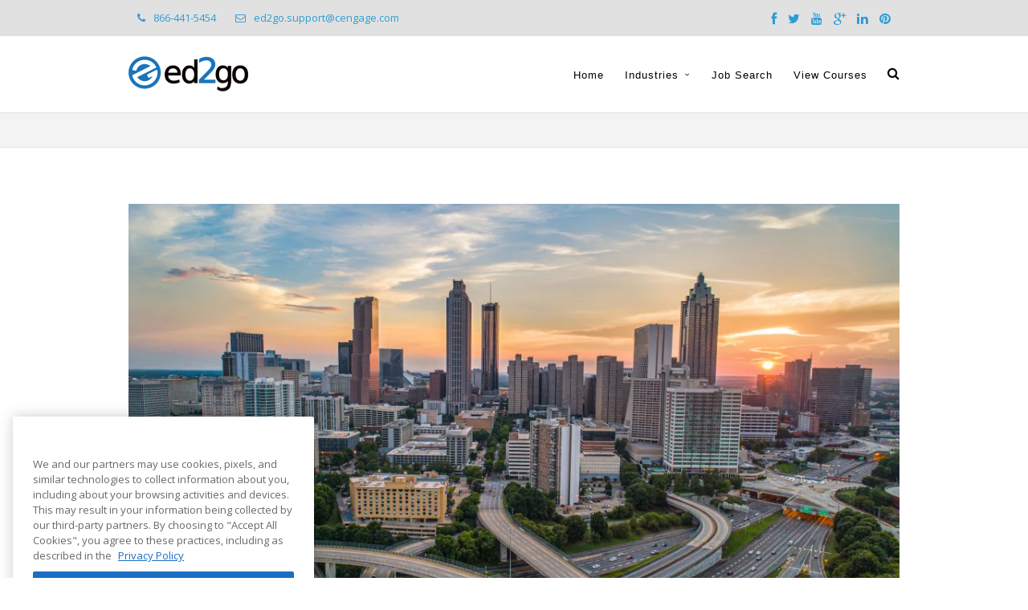

--- FILE ---
content_type: text/html; charset=UTF-8
request_url: https://blog.ed2go.com/medical-billing-and-coding-in-atlanta-georgia/sunset-over-downtown-atlanta-georgia-usa/
body_size: 12506
content:
<!DOCTYPE html>
<html lang="en-US" >
<head>
<!-- Google Tag Manager -->
<script>(function(w,d,s,l,i){w[l]=w[l]||[];w[l].push({'gtm.start':
new Date().getTime(),event:'gtm.js'});var f=d.getElementsByTagName(s)[0],
j=d.createElement(s),dl=l!='dataLayer'?'&l='+l:'';j.async=true;j.src=
'https://www.googletagmanager.com/gtm.js?id='+i+dl;f.parentNode.insertBefore(j,f);
})(window,document,'script','dataLayer','GTM-P66CZH7');</script>
<!-- End Google Tag Manager -->
<meta charset="UTF-8" />
<meta name="viewport" content="width=device-width, initial-scale=1, maximum-scale=1" />
<meta name="format-detection" content="telephone=no">

<title>|</title>
<link rel="profile" href="http://gmpg.org/xfn/11" />
<link rel="pingback" href="https://blog.ed2go.com/xmlrpc.php" />

		<link rel="shortcut icon" href="https://ed2go.com/blog/wp-content/uploads/2014/09/FavIcon-forweb.png" />

	<meta property="og:image" content="https://blog.ed2go.com/wp-content/uploads/2019/11/AdobeStock_277982447.jpeg"/>
	<meta property="og:title" content=""/>
	<meta property="og:url" content="https://blog.ed2go.com/medical-billing-and-coding-in-atlanta-georgia/sunset-over-downtown-atlanta-georgia-usa/"/>
	<meta property="og:description" content=""/>
	
	
<!-- Start Google Retargeting -->
<!-- Global site tag (gtag.js) - Google Ads: 1064464732 -->
<script async src="https://www.googletagmanager.com/gtag/js?id=AW-1064464732"></script>
<script>
  window.dataLayer = window.dataLayer || [];
  function gtag(){dataLayer.push(arguments);}
  gtag('js', new Date());

  gtag('config', 'AW-1064464732');
</script>
<!-- End Google Retargeting -->
	
<meta name='robots' content='index, follow, max-image-preview:large, max-snippet:-1, max-video-preview:-1' />
	<style>img:is([sizes="auto" i], [sizes^="auto," i]) { contain-intrinsic-size: 3000px 1500px }</style>
	
	<!-- This site is optimized with the Yoast SEO plugin v26.1.1 - https://yoast.com/wordpress/plugins/seo/ -->
	<link rel="canonical" href="https://blog.ed2go.com/medical-billing-and-coding-in-atlanta-georgia/sunset-over-downtown-atlanta-georgia-usa/" />
	<meta property="og:locale" content="en_US" />
	<meta property="og:type" content="article" />
	<meta property="og:title" content="|" />
	<meta property="og:url" content="https://blog.ed2go.com/medical-billing-and-coding-in-atlanta-georgia/sunset-over-downtown-atlanta-georgia-usa/" />
	<meta property="article:publisher" content="http://www.facebook.com/ed2go" />
	<meta property="article:modified_time" content="2019-11-15T17:55:29+00:00" />
	<meta property="og:image" content="https://blog.ed2go.com/medical-billing-and-coding-in-atlanta-georgia/sunset-over-downtown-atlanta-georgia-usa" />
	<meta property="og:image:width" content="1500" />
	<meta property="og:image:height" content="843" />
	<meta property="og:image:type" content="image/jpeg" />
	<meta name="twitter:card" content="summary_large_image" />
	<meta name="twitter:site" content="@ed2go" />
	<script type="application/ld+json" class="yoast-schema-graph">{"@context":"https://schema.org","@graph":[{"@type":"WebPage","@id":"https://blog.ed2go.com/medical-billing-and-coding-in-atlanta-georgia/sunset-over-downtown-atlanta-georgia-usa/","url":"https://blog.ed2go.com/medical-billing-and-coding-in-atlanta-georgia/sunset-over-downtown-atlanta-georgia-usa/","name":"|","isPartOf":{"@id":"https://blog.ed2go.com/#website"},"primaryImageOfPage":{"@id":"https://blog.ed2go.com/medical-billing-and-coding-in-atlanta-georgia/sunset-over-downtown-atlanta-georgia-usa/#primaryimage"},"image":{"@id":"https://blog.ed2go.com/medical-billing-and-coding-in-atlanta-georgia/sunset-over-downtown-atlanta-georgia-usa/#primaryimage"},"thumbnailUrl":"https://i0.wp.com/blog.ed2go.com/wp-content/uploads/2019/11/AdobeStock_277982447.jpeg?fit=1500%2C843&ssl=1","datePublished":"2019-11-15T17:55:06+00:00","dateModified":"2019-11-15T17:55:29+00:00","breadcrumb":{"@id":"https://blog.ed2go.com/medical-billing-and-coding-in-atlanta-georgia/sunset-over-downtown-atlanta-georgia-usa/#breadcrumb"},"inLanguage":"en-US","potentialAction":[{"@type":"ReadAction","target":["https://blog.ed2go.com/medical-billing-and-coding-in-atlanta-georgia/sunset-over-downtown-atlanta-georgia-usa/"]}]},{"@type":"ImageObject","inLanguage":"en-US","@id":"https://blog.ed2go.com/medical-billing-and-coding-in-atlanta-georgia/sunset-over-downtown-atlanta-georgia-usa/#primaryimage","url":"https://i0.wp.com/blog.ed2go.com/wp-content/uploads/2019/11/AdobeStock_277982447.jpeg?fit=1500%2C843&ssl=1","contentUrl":"https://i0.wp.com/blog.ed2go.com/wp-content/uploads/2019/11/AdobeStock_277982447.jpeg?fit=1500%2C843&ssl=1"},{"@type":"BreadcrumbList","@id":"https://blog.ed2go.com/medical-billing-and-coding-in-atlanta-georgia/sunset-over-downtown-atlanta-georgia-usa/#breadcrumb","itemListElement":[{"@type":"ListItem","position":1,"name":"Home","item":"https://blog.ed2go.com/"},{"@type":"ListItem","position":2,"name":"Starting a Medical Billing and Coding Career in Atlanta, Georgia","item":"https://blog.ed2go.com/medical-billing-and-coding-in-atlanta-georgia/"}]},{"@type":"WebSite","@id":"https://blog.ed2go.com/#website","url":"https://blog.ed2go.com/","name":"ed2go Blog","description":"","publisher":{"@id":"https://blog.ed2go.com/#organization"},"potentialAction":[{"@type":"SearchAction","target":{"@type":"EntryPoint","urlTemplate":"https://blog.ed2go.com/?s={search_term_string}"},"query-input":{"@type":"PropertyValueSpecification","valueRequired":true,"valueName":"search_term_string"}}],"inLanguage":"en-US"},{"@type":"Organization","@id":"https://blog.ed2go.com/#organization","name":"ed2go","url":"https://blog.ed2go.com/","logo":{"@type":"ImageObject","inLanguage":"en-US","@id":"https://blog.ed2go.com/#/schema/logo/image/","url":"https://i0.wp.com/blog.ed2go.com/wp-content/uploads/2015/02/online-courses-ed2go.png?fit=1024%2C1024&ssl=1","contentUrl":"https://i0.wp.com/blog.ed2go.com/wp-content/uploads/2015/02/online-courses-ed2go.png?fit=1024%2C1024&ssl=1","width":1024,"height":1024,"caption":"ed2go"},"image":{"@id":"https://blog.ed2go.com/#/schema/logo/image/"},"sameAs":["http://www.facebook.com/ed2go","https://x.com/ed2go","http://www.instagram.com/ed2go","https://www.linkedin.com/showcase/ed2go/","http://www.pinterest.com/ed2go","https://www.youtube.com/channel/UCAZXZqeOpQl1YuS2zJTqt9g","https://en.wikipedia.org/wiki/Cengage"]}]}</script>
	<!-- / Yoast SEO plugin. -->


<link rel='dns-prefetch' href='//maps.google.com' />
<link rel='dns-prefetch' href='//stats.wp.com' />
<link rel='dns-prefetch' href='//fonts.googleapis.com' />
<link rel='dns-prefetch' href='//v0.wordpress.com' />
<link rel='preconnect' href='//c0.wp.com' />
<link rel='preconnect' href='//i0.wp.com' />
<link rel="alternate" type="application/rss+xml" title=" &raquo; Feed" href="https://blog.ed2go.com/feed/" />
<link rel="alternate" type="application/rss+xml" title=" &raquo; Comments Feed" href="https://blog.ed2go.com/comments/feed/" />
<link rel="alternate" type="application/rss+xml" title=" &raquo;  Comments Feed" href="https://blog.ed2go.com/medical-billing-and-coding-in-atlanta-georgia/sunset-over-downtown-atlanta-georgia-usa/feed/" />
<script type="text/javascript">
/* <![CDATA[ */
window._wpemojiSettings = {"baseUrl":"https:\/\/s.w.org\/images\/core\/emoji\/16.0.1\/72x72\/","ext":".png","svgUrl":"https:\/\/s.w.org\/images\/core\/emoji\/16.0.1\/svg\/","svgExt":".svg","source":{"concatemoji":"https:\/\/blog.ed2go.com\/wp-includes\/js\/wp-emoji-release.min.js?ver=6.8.3"}};
/*! This file is auto-generated */
!function(s,n){var o,i,e;function c(e){try{var t={supportTests:e,timestamp:(new Date).valueOf()};sessionStorage.setItem(o,JSON.stringify(t))}catch(e){}}function p(e,t,n){e.clearRect(0,0,e.canvas.width,e.canvas.height),e.fillText(t,0,0);var t=new Uint32Array(e.getImageData(0,0,e.canvas.width,e.canvas.height).data),a=(e.clearRect(0,0,e.canvas.width,e.canvas.height),e.fillText(n,0,0),new Uint32Array(e.getImageData(0,0,e.canvas.width,e.canvas.height).data));return t.every(function(e,t){return e===a[t]})}function u(e,t){e.clearRect(0,0,e.canvas.width,e.canvas.height),e.fillText(t,0,0);for(var n=e.getImageData(16,16,1,1),a=0;a<n.data.length;a++)if(0!==n.data[a])return!1;return!0}function f(e,t,n,a){switch(t){case"flag":return n(e,"\ud83c\udff3\ufe0f\u200d\u26a7\ufe0f","\ud83c\udff3\ufe0f\u200b\u26a7\ufe0f")?!1:!n(e,"\ud83c\udde8\ud83c\uddf6","\ud83c\udde8\u200b\ud83c\uddf6")&&!n(e,"\ud83c\udff4\udb40\udc67\udb40\udc62\udb40\udc65\udb40\udc6e\udb40\udc67\udb40\udc7f","\ud83c\udff4\u200b\udb40\udc67\u200b\udb40\udc62\u200b\udb40\udc65\u200b\udb40\udc6e\u200b\udb40\udc67\u200b\udb40\udc7f");case"emoji":return!a(e,"\ud83e\udedf")}return!1}function g(e,t,n,a){var r="undefined"!=typeof WorkerGlobalScope&&self instanceof WorkerGlobalScope?new OffscreenCanvas(300,150):s.createElement("canvas"),o=r.getContext("2d",{willReadFrequently:!0}),i=(o.textBaseline="top",o.font="600 32px Arial",{});return e.forEach(function(e){i[e]=t(o,e,n,a)}),i}function t(e){var t=s.createElement("script");t.src=e,t.defer=!0,s.head.appendChild(t)}"undefined"!=typeof Promise&&(o="wpEmojiSettingsSupports",i=["flag","emoji"],n.supports={everything:!0,everythingExceptFlag:!0},e=new Promise(function(e){s.addEventListener("DOMContentLoaded",e,{once:!0})}),new Promise(function(t){var n=function(){try{var e=JSON.parse(sessionStorage.getItem(o));if("object"==typeof e&&"number"==typeof e.timestamp&&(new Date).valueOf()<e.timestamp+604800&&"object"==typeof e.supportTests)return e.supportTests}catch(e){}return null}();if(!n){if("undefined"!=typeof Worker&&"undefined"!=typeof OffscreenCanvas&&"undefined"!=typeof URL&&URL.createObjectURL&&"undefined"!=typeof Blob)try{var e="postMessage("+g.toString()+"("+[JSON.stringify(i),f.toString(),p.toString(),u.toString()].join(",")+"));",a=new Blob([e],{type:"text/javascript"}),r=new Worker(URL.createObjectURL(a),{name:"wpTestEmojiSupports"});return void(r.onmessage=function(e){c(n=e.data),r.terminate(),t(n)})}catch(e){}c(n=g(i,f,p,u))}t(n)}).then(function(e){for(var t in e)n.supports[t]=e[t],n.supports.everything=n.supports.everything&&n.supports[t],"flag"!==t&&(n.supports.everythingExceptFlag=n.supports.everythingExceptFlag&&n.supports[t]);n.supports.everythingExceptFlag=n.supports.everythingExceptFlag&&!n.supports.flag,n.DOMReady=!1,n.readyCallback=function(){n.DOMReady=!0}}).then(function(){return e}).then(function(){var e;n.supports.everything||(n.readyCallback(),(e=n.source||{}).concatemoji?t(e.concatemoji):e.wpemoji&&e.twemoji&&(t(e.twemoji),t(e.wpemoji)))}))}((window,document),window._wpemojiSettings);
/* ]]> */
</script>
<style id='wp-emoji-styles-inline-css' type='text/css'>

	img.wp-smiley, img.emoji {
		display: inline !important;
		border: none !important;
		box-shadow: none !important;
		height: 1em !important;
		width: 1em !important;
		margin: 0 0.07em !important;
		vertical-align: -0.1em !important;
		background: none !important;
		padding: 0 !important;
	}
</style>
<link rel='stylesheet' id='wp-block-library-css' href='https://c0.wp.com/c/6.8.3/wp-includes/css/dist/block-library/style.min.css' type='text/css' media='all' />
<style id='classic-theme-styles-inline-css' type='text/css'>
/*! This file is auto-generated */
.wp-block-button__link{color:#fff;background-color:#32373c;border-radius:9999px;box-shadow:none;text-decoration:none;padding:calc(.667em + 2px) calc(1.333em + 2px);font-size:1.125em}.wp-block-file__button{background:#32373c;color:#fff;text-decoration:none}
</style>
<link rel='stylesheet' id='mediaelement-css' href='https://c0.wp.com/c/6.8.3/wp-includes/js/mediaelement/mediaelementplayer-legacy.min.css' type='text/css' media='all' />
<link rel='stylesheet' id='wp-mediaelement-css' href='https://c0.wp.com/c/6.8.3/wp-includes/js/mediaelement/wp-mediaelement.min.css' type='text/css' media='all' />
<style id='jetpack-sharing-buttons-style-inline-css' type='text/css'>
.jetpack-sharing-buttons__services-list{display:flex;flex-direction:row;flex-wrap:wrap;gap:0;list-style-type:none;margin:5px;padding:0}.jetpack-sharing-buttons__services-list.has-small-icon-size{font-size:12px}.jetpack-sharing-buttons__services-list.has-normal-icon-size{font-size:16px}.jetpack-sharing-buttons__services-list.has-large-icon-size{font-size:24px}.jetpack-sharing-buttons__services-list.has-huge-icon-size{font-size:36px}@media print{.jetpack-sharing-buttons__services-list{display:none!important}}.editor-styles-wrapper .wp-block-jetpack-sharing-buttons{gap:0;padding-inline-start:0}ul.jetpack-sharing-buttons__services-list.has-background{padding:1.25em 2.375em}
</style>
<style id='global-styles-inline-css' type='text/css'>
:root{--wp--preset--aspect-ratio--square: 1;--wp--preset--aspect-ratio--4-3: 4/3;--wp--preset--aspect-ratio--3-4: 3/4;--wp--preset--aspect-ratio--3-2: 3/2;--wp--preset--aspect-ratio--2-3: 2/3;--wp--preset--aspect-ratio--16-9: 16/9;--wp--preset--aspect-ratio--9-16: 9/16;--wp--preset--color--black: #000000;--wp--preset--color--cyan-bluish-gray: #abb8c3;--wp--preset--color--white: #ffffff;--wp--preset--color--pale-pink: #f78da7;--wp--preset--color--vivid-red: #cf2e2e;--wp--preset--color--luminous-vivid-orange: #ff6900;--wp--preset--color--luminous-vivid-amber: #fcb900;--wp--preset--color--light-green-cyan: #7bdcb5;--wp--preset--color--vivid-green-cyan: #00d084;--wp--preset--color--pale-cyan-blue: #8ed1fc;--wp--preset--color--vivid-cyan-blue: #0693e3;--wp--preset--color--vivid-purple: #9b51e0;--wp--preset--gradient--vivid-cyan-blue-to-vivid-purple: linear-gradient(135deg,rgba(6,147,227,1) 0%,rgb(155,81,224) 100%);--wp--preset--gradient--light-green-cyan-to-vivid-green-cyan: linear-gradient(135deg,rgb(122,220,180) 0%,rgb(0,208,130) 100%);--wp--preset--gradient--luminous-vivid-amber-to-luminous-vivid-orange: linear-gradient(135deg,rgba(252,185,0,1) 0%,rgba(255,105,0,1) 100%);--wp--preset--gradient--luminous-vivid-orange-to-vivid-red: linear-gradient(135deg,rgba(255,105,0,1) 0%,rgb(207,46,46) 100%);--wp--preset--gradient--very-light-gray-to-cyan-bluish-gray: linear-gradient(135deg,rgb(238,238,238) 0%,rgb(169,184,195) 100%);--wp--preset--gradient--cool-to-warm-spectrum: linear-gradient(135deg,rgb(74,234,220) 0%,rgb(151,120,209) 20%,rgb(207,42,186) 40%,rgb(238,44,130) 60%,rgb(251,105,98) 80%,rgb(254,248,76) 100%);--wp--preset--gradient--blush-light-purple: linear-gradient(135deg,rgb(255,206,236) 0%,rgb(152,150,240) 100%);--wp--preset--gradient--blush-bordeaux: linear-gradient(135deg,rgb(254,205,165) 0%,rgb(254,45,45) 50%,rgb(107,0,62) 100%);--wp--preset--gradient--luminous-dusk: linear-gradient(135deg,rgb(255,203,112) 0%,rgb(199,81,192) 50%,rgb(65,88,208) 100%);--wp--preset--gradient--pale-ocean: linear-gradient(135deg,rgb(255,245,203) 0%,rgb(182,227,212) 50%,rgb(51,167,181) 100%);--wp--preset--gradient--electric-grass: linear-gradient(135deg,rgb(202,248,128) 0%,rgb(113,206,126) 100%);--wp--preset--gradient--midnight: linear-gradient(135deg,rgb(2,3,129) 0%,rgb(40,116,252) 100%);--wp--preset--font-size--small: 13px;--wp--preset--font-size--medium: 20px;--wp--preset--font-size--large: 36px;--wp--preset--font-size--x-large: 42px;--wp--preset--spacing--20: 0.44rem;--wp--preset--spacing--30: 0.67rem;--wp--preset--spacing--40: 1rem;--wp--preset--spacing--50: 1.5rem;--wp--preset--spacing--60: 2.25rem;--wp--preset--spacing--70: 3.38rem;--wp--preset--spacing--80: 5.06rem;--wp--preset--shadow--natural: 6px 6px 9px rgba(0, 0, 0, 0.2);--wp--preset--shadow--deep: 12px 12px 50px rgba(0, 0, 0, 0.4);--wp--preset--shadow--sharp: 6px 6px 0px rgba(0, 0, 0, 0.2);--wp--preset--shadow--outlined: 6px 6px 0px -3px rgba(255, 255, 255, 1), 6px 6px rgba(0, 0, 0, 1);--wp--preset--shadow--crisp: 6px 6px 0px rgba(0, 0, 0, 1);}:where(.is-layout-flex){gap: 0.5em;}:where(.is-layout-grid){gap: 0.5em;}body .is-layout-flex{display: flex;}.is-layout-flex{flex-wrap: wrap;align-items: center;}.is-layout-flex > :is(*, div){margin: 0;}body .is-layout-grid{display: grid;}.is-layout-grid > :is(*, div){margin: 0;}:where(.wp-block-columns.is-layout-flex){gap: 2em;}:where(.wp-block-columns.is-layout-grid){gap: 2em;}:where(.wp-block-post-template.is-layout-flex){gap: 1.25em;}:where(.wp-block-post-template.is-layout-grid){gap: 1.25em;}.has-black-color{color: var(--wp--preset--color--black) !important;}.has-cyan-bluish-gray-color{color: var(--wp--preset--color--cyan-bluish-gray) !important;}.has-white-color{color: var(--wp--preset--color--white) !important;}.has-pale-pink-color{color: var(--wp--preset--color--pale-pink) !important;}.has-vivid-red-color{color: var(--wp--preset--color--vivid-red) !important;}.has-luminous-vivid-orange-color{color: var(--wp--preset--color--luminous-vivid-orange) !important;}.has-luminous-vivid-amber-color{color: var(--wp--preset--color--luminous-vivid-amber) !important;}.has-light-green-cyan-color{color: var(--wp--preset--color--light-green-cyan) !important;}.has-vivid-green-cyan-color{color: var(--wp--preset--color--vivid-green-cyan) !important;}.has-pale-cyan-blue-color{color: var(--wp--preset--color--pale-cyan-blue) !important;}.has-vivid-cyan-blue-color{color: var(--wp--preset--color--vivid-cyan-blue) !important;}.has-vivid-purple-color{color: var(--wp--preset--color--vivid-purple) !important;}.has-black-background-color{background-color: var(--wp--preset--color--black) !important;}.has-cyan-bluish-gray-background-color{background-color: var(--wp--preset--color--cyan-bluish-gray) !important;}.has-white-background-color{background-color: var(--wp--preset--color--white) !important;}.has-pale-pink-background-color{background-color: var(--wp--preset--color--pale-pink) !important;}.has-vivid-red-background-color{background-color: var(--wp--preset--color--vivid-red) !important;}.has-luminous-vivid-orange-background-color{background-color: var(--wp--preset--color--luminous-vivid-orange) !important;}.has-luminous-vivid-amber-background-color{background-color: var(--wp--preset--color--luminous-vivid-amber) !important;}.has-light-green-cyan-background-color{background-color: var(--wp--preset--color--light-green-cyan) !important;}.has-vivid-green-cyan-background-color{background-color: var(--wp--preset--color--vivid-green-cyan) !important;}.has-pale-cyan-blue-background-color{background-color: var(--wp--preset--color--pale-cyan-blue) !important;}.has-vivid-cyan-blue-background-color{background-color: var(--wp--preset--color--vivid-cyan-blue) !important;}.has-vivid-purple-background-color{background-color: var(--wp--preset--color--vivid-purple) !important;}.has-black-border-color{border-color: var(--wp--preset--color--black) !important;}.has-cyan-bluish-gray-border-color{border-color: var(--wp--preset--color--cyan-bluish-gray) !important;}.has-white-border-color{border-color: var(--wp--preset--color--white) !important;}.has-pale-pink-border-color{border-color: var(--wp--preset--color--pale-pink) !important;}.has-vivid-red-border-color{border-color: var(--wp--preset--color--vivid-red) !important;}.has-luminous-vivid-orange-border-color{border-color: var(--wp--preset--color--luminous-vivid-orange) !important;}.has-luminous-vivid-amber-border-color{border-color: var(--wp--preset--color--luminous-vivid-amber) !important;}.has-light-green-cyan-border-color{border-color: var(--wp--preset--color--light-green-cyan) !important;}.has-vivid-green-cyan-border-color{border-color: var(--wp--preset--color--vivid-green-cyan) !important;}.has-pale-cyan-blue-border-color{border-color: var(--wp--preset--color--pale-cyan-blue) !important;}.has-vivid-cyan-blue-border-color{border-color: var(--wp--preset--color--vivid-cyan-blue) !important;}.has-vivid-purple-border-color{border-color: var(--wp--preset--color--vivid-purple) !important;}.has-vivid-cyan-blue-to-vivid-purple-gradient-background{background: var(--wp--preset--gradient--vivid-cyan-blue-to-vivid-purple) !important;}.has-light-green-cyan-to-vivid-green-cyan-gradient-background{background: var(--wp--preset--gradient--light-green-cyan-to-vivid-green-cyan) !important;}.has-luminous-vivid-amber-to-luminous-vivid-orange-gradient-background{background: var(--wp--preset--gradient--luminous-vivid-amber-to-luminous-vivid-orange) !important;}.has-luminous-vivid-orange-to-vivid-red-gradient-background{background: var(--wp--preset--gradient--luminous-vivid-orange-to-vivid-red) !important;}.has-very-light-gray-to-cyan-bluish-gray-gradient-background{background: var(--wp--preset--gradient--very-light-gray-to-cyan-bluish-gray) !important;}.has-cool-to-warm-spectrum-gradient-background{background: var(--wp--preset--gradient--cool-to-warm-spectrum) !important;}.has-blush-light-purple-gradient-background{background: var(--wp--preset--gradient--blush-light-purple) !important;}.has-blush-bordeaux-gradient-background{background: var(--wp--preset--gradient--blush-bordeaux) !important;}.has-luminous-dusk-gradient-background{background: var(--wp--preset--gradient--luminous-dusk) !important;}.has-pale-ocean-gradient-background{background: var(--wp--preset--gradient--pale-ocean) !important;}.has-electric-grass-gradient-background{background: var(--wp--preset--gradient--electric-grass) !important;}.has-midnight-gradient-background{background: var(--wp--preset--gradient--midnight) !important;}.has-small-font-size{font-size: var(--wp--preset--font-size--small) !important;}.has-medium-font-size{font-size: var(--wp--preset--font-size--medium) !important;}.has-large-font-size{font-size: var(--wp--preset--font-size--large) !important;}.has-x-large-font-size{font-size: var(--wp--preset--font-size--x-large) !important;}
:where(.wp-block-post-template.is-layout-flex){gap: 1.25em;}:where(.wp-block-post-template.is-layout-grid){gap: 1.25em;}
:where(.wp-block-columns.is-layout-flex){gap: 2em;}:where(.wp-block-columns.is-layout-grid){gap: 2em;}
:root :where(.wp-block-pullquote){font-size: 1.5em;line-height: 1.6;}
</style>
<link rel='stylesheet' id='wpdm-fonticon-css' href='https://blog.ed2go.com/wp-content/plugins/download-manager/assets/wpdm-iconfont/css/wpdm-icons.css?ver=6.8.3' type='text/css' media='all' />
<link rel='stylesheet' id='wpdm-front-css' href='https://blog.ed2go.com/wp-content/plugins/download-manager/assets/css/front.min.css?ver=6.8.3' type='text/css' media='all' />
<link rel='stylesheet' id='jquery-ui-css-css' href='https://blog.ed2go.com/wp-content/themes/proxima/css/jqueryui/custom.css?ver=1.4.3' type='text/css' media='all' />
<link rel='stylesheet' id='fancybox-css' href='https://blog.ed2go.com/wp-content/themes/proxima/js/fancybox/jquery.fancybox.css?ver=1.4.3' type='text/css' media='all' />
<link rel='stylesheet' id='flexslider-css' href='https://blog.ed2go.com/wp-content/themes/proxima/js/flexslider/flexslider.css?ver=1.4.3' type='text/css' media='all' />
<link rel='stylesheet' id='tooltipster-css' href='https://blog.ed2go.com/wp-content/themes/proxima/css/tooltipster.css?ver=1.4.3' type='text/css' media='all' />
<link rel='stylesheet' id='screen-css-css' href='https://blog.ed2go.com/wp-content/themes/proxima/css/screen.css?ver=1.4.3' type='text/css' media='all' />
<link rel='stylesheet' id='fontawesome-css' href='https://blog.ed2go.com/wp-content/themes/proxima/css/font-awesome.min.css?ver=1.4.3' type='text/css' media='all' />
<link rel='stylesheet' id='custom_css-css' href='https://blog.ed2go.com/wp-content/themes/proxima/templates/custom-css.php?ver=1.4.3' type='text/css' media='all' />
<link rel='stylesheet' id='google_font1-css' href='//fonts.googleapis.com/css?family=Open+Sans%3A200%2C300%2C400%2C500%2C600%2C700%2C400italic&#038;subset=latin%2Ccyrillic-ext%2Cgreek-ext%2Ccyrillic&#038;ver=6.8.3' type='text/css' media='all' />
<link rel='stylesheet' id='responsive-css' href='https://blog.ed2go.com/wp-content/themes/proxima/css/grid.css?ver=6.8.3' type='text/css' media='all' />
<link rel='stylesheet' id='jetpack-subscriptions-css' href='https://c0.wp.com/p/jetpack/15.1.1/_inc/build/subscriptions/subscriptions.min.css' type='text/css' media='all' />
<style id='jetpack_facebook_likebox-inline-css' type='text/css'>
.widget_facebook_likebox {
	overflow: hidden;
}

</style>
<script type="text/javascript" src="https://c0.wp.com/c/6.8.3/wp-includes/js/jquery/jquery.min.js" id="jquery-core-js"></script>
<script type="text/javascript" src="https://c0.wp.com/c/6.8.3/wp-includes/js/jquery/jquery-migrate.min.js" id="jquery-migrate-js"></script>
<script type="text/javascript" src="https://blog.ed2go.com/wp-content/plugins/download-manager/assets/js/wpdm.min.js?ver=6.8.3" id="wpdm-frontend-js-js"></script>
<script type="text/javascript" id="wpdm-frontjs-js-extra">
/* <![CDATA[ */
var wpdm_url = {"home":"https:\/\/blog.ed2go.com\/","site":"https:\/\/blog.ed2go.com\/","ajax":"https:\/\/blog.ed2go.com\/wp-admin\/admin-ajax.php"};
var wpdm_js = {"spinner":"<i class=\"wpdm-icon wpdm-sun wpdm-spin\"><\/i>","client_id":"f8cada7de9b667f73da97141479c150b"};
var wpdm_strings = {"pass_var":"Password Verified!","pass_var_q":"Please click following button to start download.","start_dl":"Start Download"};
/* ]]> */
</script>
<script type="text/javascript" src="https://blog.ed2go.com/wp-content/plugins/download-manager/assets/js/front.min.js?ver=3.3.27" id="wpdm-frontjs-js"></script>
<link rel="https://api.w.org/" href="https://blog.ed2go.com/wp-json/" /><link rel="alternate" title="JSON" type="application/json" href="https://blog.ed2go.com/wp-json/wp/v2/media/15395" /><link rel="EditURI" type="application/rsd+xml" title="RSD" href="https://blog.ed2go.com/xmlrpc.php?rsd" />
<link rel='shortlink' href='https://wp.me/a517Wy-40j' />
<link rel="alternate" title="oEmbed (JSON)" type="application/json+oembed" href="https://blog.ed2go.com/wp-json/oembed/1.0/embed?url=https%3A%2F%2Fblog.ed2go.com%2Fmedical-billing-and-coding-in-atlanta-georgia%2Fsunset-over-downtown-atlanta-georgia-usa%2F" />
<link rel="alternate" title="oEmbed (XML)" type="text/xml+oembed" href="https://blog.ed2go.com/wp-json/oembed/1.0/embed?url=https%3A%2F%2Fblog.ed2go.com%2Fmedical-billing-and-coding-in-atlanta-georgia%2Fsunset-over-downtown-atlanta-georgia-usa%2F&#038;format=xml" />
<script type="text/javascript">
	window._wp_rp_static_base_url = 'https://wprp.zemanta.com/static/';
	window._wp_rp_wp_ajax_url = "https://blog.ed2go.com/wp-admin/admin-ajax.php";
	window._wp_rp_plugin_version = '3.6.4';
	window._wp_rp_post_id = '15395';
	window._wp_rp_num_rel_posts = '3';
	window._wp_rp_thumbnails = true;
	window._wp_rp_post_title = '';
	window._wp_rp_post_tags = [];
	window._wp_rp_promoted_content = true;
</script>
<link rel="stylesheet" href="https://blog.ed2go.com/wp-content/plugins/wordpress-23-related-posts-plugin/static/themes/vertical.css?version=3.6.4" />
	<style>img#wpstats{display:none}</style>
		<style type="text/css">.recentcomments a{display:inline !important;padding:0 !important;margin:0 !important;}</style><link rel="icon" href="https://i0.wp.com/blog.ed2go.com/wp-content/uploads/2015/02/online-courses-ed2go.png?fit=32%2C32&#038;ssl=1" sizes="32x32" />
<link rel="icon" href="https://i0.wp.com/blog.ed2go.com/wp-content/uploads/2015/02/online-courses-ed2go.png?fit=192%2C192&#038;ssl=1" sizes="192x192" />
<link rel="apple-touch-icon" href="https://i0.wp.com/blog.ed2go.com/wp-content/uploads/2015/02/online-courses-ed2go.png?fit=180%2C180&#038;ssl=1" />
<meta name="msapplication-TileImage" content="https://i0.wp.com/blog.ed2go.com/wp-content/uploads/2015/02/online-courses-ed2go.png?fit=270%2C270&#038;ssl=1" />
		<style type="text/css" id="wp-custom-css">
			/*
Welcome to Custom CSS!

CSS (Cascading Style Sheets) is a kind of code that tells the browser how
to render a web page. You may delete these comments and get started with
your customizations.

By default, your stylesheet will be loaded after the theme stylesheets,
which means that your rules can take precedence and override the theme CSS
rules. Just write here what you want to change, you don't need to copy all
your theme's stylesheet content.
*/
.marginBtm {
	margin-bottom: 10px;
}

.marginTop {
	margin-top: 10px;
}

/* NEW PRODUCT TABLE */
div.prod-table {border:1px solid #ccc; width:96%; padding:10px;}
div.prod-table div.prod-image {width:30%; padding:0; display:block; float:left;}
div.prod-table div.prod-image img {width:100%;}
div.prod-table div.prod-desc {padding:0; display:block; float:left; width:64%; margin-left:10px;}
div.prod-table div.prod-desc h2 {font-weight:bold; font-size:18px; color:#444; margin:0 0 0 0; padding:0 0 0 0;}
div.prod-table div.prod-desc h2 span {font-weight:bold; font-size:14px; line-height:14px; color:#444; margin:0 0 0 0; padding:0;}
div.prod-table div.prod-desc p {font-weight:normal; font-size:15px; line-height:20px; color:#444; margin:5px 0 0 0; padding:0;}
.floatLSFForm { float:none; width:96%; text-align: left; margin: 10px auto;
}
.floatLSFForm input, .floatRSFForm input {width:80%}
	.floatRSFForm { float:none; width:96%; text-align: left; margin: 10px auto;}

@media screen and (min-width: 520px) {
	.floatLSFForm { float:left; width:46%; text-align: left; margin: 10px 0 0 10px;}
	.floatRSFForm { float:left; width:46%; text-align: left; margin: 10px 0 0 10px;}
}		</style>
		<meta name="generator" content="WordPress Download Manager 3.3.27" />
                <style>
        /* WPDM Link Template Styles */        </style>
                <style>

            :root {
                --color-primary: #4a8eff;
                --color-primary-rgb: 74, 142, 255;
                --color-primary-hover: #5998ff;
                --color-primary-active: #3281ff;
                --clr-sec: #6c757d;
                --clr-sec-rgb: 108, 117, 125;
                --clr-sec-hover: #6c757d;
                --clr-sec-active: #6c757d;
                --color-secondary: #6c757d;
                --color-secondary-rgb: 108, 117, 125;
                --color-secondary-hover: #6c757d;
                --color-secondary-active: #6c757d;
                --color-success: #018e11;
                --color-success-rgb: 1, 142, 17;
                --color-success-hover: #0aad01;
                --color-success-active: #0c8c01;
                --color-info: #2CA8FF;
                --color-info-rgb: 44, 168, 255;
                --color-info-hover: #2CA8FF;
                --color-info-active: #2CA8FF;
                --color-warning: #FFB236;
                --color-warning-rgb: 255, 178, 54;
                --color-warning-hover: #FFB236;
                --color-warning-active: #FFB236;
                --color-danger: #ff5062;
                --color-danger-rgb: 255, 80, 98;
                --color-danger-hover: #ff5062;
                --color-danger-active: #ff5062;
                --color-green: #30b570;
                --color-blue: #0073ff;
                --color-purple: #8557D3;
                --color-red: #ff5062;
                --color-muted: rgba(69, 89, 122, 0.6);
                --wpdm-font: "Sen", -apple-system, BlinkMacSystemFont, "Segoe UI", Roboto, Helvetica, Arial, sans-serif, "Apple Color Emoji", "Segoe UI Emoji", "Segoe UI Symbol";
            }

            .wpdm-download-link.btn.btn-primary {
                border-radius: 4px;
            }


        </style>
        		
</head>

<body class="attachment wp-singular attachment-template-default single single-attachment postid-15395 attachmentid-15395 attachment-jpeg wp-theme-proxima"  >
<!-- Google Tag Manager (noscript) -->
<noscript><iframe src="https://www.googletagmanager.com/ns.html?id=GTM-P66CZH7"
height="0" width="0" style="display:none;visibility:hidden"></iframe></noscript>
<!-- End Google Tag Manager (noscript) -->
		<input type="hidden" id="pp_enable_reflection" name="pp_enable_reflection" value=""/>
	<input type="hidden" id="pp_enable_right_click" name="pp_enable_right_click" value=""/>
	<input type="hidden" id="pp_enable_dragging" name="pp_enable_dragging" value=""/>
	<input type="hidden" id="pp_gallery_auto_info" name="pp_gallery_auto_info" value=""/>
	<input type="hidden" id="pp_image_path" name="pp_image_path" value="https://blog.ed2go.com/wp-content/themes/proxima/images/"/>
	<input type="hidden" id="pp_homepage_url" name="pp_homepage_url" value="https://blog.ed2go.com"/>
	<input type="hidden" id="pp_blog_ajax_search" name="pp_blog_ajax_search" value=""/>
	<input type="hidden" id="pp_gallery_auto_info" name="pp_gallery_auto_info" value=""/>
	
		<input type="hidden" id="pp_footer_style" name="pp_footer_style" value="3"/>
	
	<!-- Begin mobile menu -->
	<div class="mobile_menu_wrapper">
		<a id="close_mobile_menu" href="#"><i class="fa fa-times-circle"></i></a>
	    <div class="menu-main-menu-container"><ul id="mobile_main_menu" class="mobile_main_nav"><li id="menu-item-189" class="menu-item menu-item-type-custom menu-item-object-custom menu-item-189"><a href="http://www.ed2go.com/blog/">Home</a></li>
<li id="menu-item-193" class="menu-item menu-item-type-taxonomy menu-item-object-category menu-item-has-children menu-item-193"><a href="https://blog.ed2go.com/category/industries/">Industries</a>
<ul class="sub-menu">
	<li id="menu-item-11933" class="menu-item menu-item-type-taxonomy menu-item-object-category menu-item-11933"><a href="https://blog.ed2go.com/category/industries/business-and-professional-development/">Business and Professional Development</a></li>
	<li id="menu-item-11935" class="menu-item menu-item-type-taxonomy menu-item-object-category menu-item-11935"><a href="https://blog.ed2go.com/category/industries/computers-and-technology/">Computers and Technology</a></li>
	<li id="menu-item-11941" class="menu-item menu-item-type-taxonomy menu-item-object-category menu-item-11941"><a href="https://blog.ed2go.com/category/industries/design-and-photography/">Design and Photography</a></li>
	<li id="menu-item-11943" class="menu-item menu-item-type-taxonomy menu-item-object-category menu-item-11943"><a href="https://blog.ed2go.com/category/industries/health-and-medical/">Health and Medical</a></li>
	<li id="menu-item-11939" class="menu-item menu-item-type-taxonomy menu-item-object-category menu-item-11939"><a href="https://blog.ed2go.com/category/industries/personal-development/">Personal Development</a></li>
	<li id="menu-item-11945" class="menu-item menu-item-type-taxonomy menu-item-object-category menu-item-11945"><a href="https://blog.ed2go.com/category/industries/writing-tips/">Writing Tips</a></li>
</ul>
</li>
<li id="menu-item-201" class="menu-item menu-item-type-taxonomy menu-item-object-category menu-item-201"><a href="https://blog.ed2go.com/category/job-search/">Job Search</a></li>
<li id="menu-item-15377" class="menu-item menu-item-type-custom menu-item-object-custom menu-item-15377"><a href="https://www.ed2go.com/search">View Courses</a></li>
</ul></div>	</div>
	<!-- End mobile menu -->
	
	
	<!-- Begin template wrapper -->
	<div id="wrapper">
	
		
	<div clss="header_style_wrapper">
				<div class="above_top_bar">
			<div class="page_content_wrapper">
				<div class="top_contact_info">
				    				        <span><a href="tel:866-441-5454"><i class="fa fa-phone"></i>866-441-5454</a></span>
				    				    				    				        <span><a href="/cdn-cgi/l/email-protection#81e4e5b3e6eeaff2f4f1f1eef3f5c1e2e4efe6e0e6e4afe2eeec"><i class="fa fa-envelope-o"></i><span class="__cf_email__" data-cfemail="41242573262e6f323431312e33350122242f262026246f222e2c">[email&#160;protected]</span></a></span>
				    				</div>
				
								<div class="social_wrapper">
				    <ul>
				    					    	<li class="facebook"><a target="_blank" href="http://www.facebook.com/ed2go"><i class="fa fa-facebook"/></i></a></li>
				    					    					    	<li class="twitter"><a target="_blank" href="http://twitter.com/ed2go"><i class="fa fa-twitter"/></i></a></li>
				    					    					    					    	<li class="youtube"><a target="_blank" title="Youtube" href="http://youtube.com/channel/UCAZXZqeOpQl1YuS2zJTqt9g"><i class="fa fa-youtube"/></i></a></li>
				    					    					    					    					    	<li class="google"><a target="_blank" title="Google+" href="http://plus.google.com/+ed2go"><i class="fa fa-google-plus"></i></a></li>
				    					    					    					    	<li class="linkedin"><a target="_blank" title="Linkedin" href="https://www.linkedin.com/company/ed2go"><i class="fa fa-linkedin"></i></a></li>
				    					    					        <li class="pinterest"><a target="_blank" title="Pinterest" href="http://pinterest.com/ed2go"><i class="fa fa-pinterest"></i></a></li>
				        				        				    </ul>
				</div>
			</div>
		</div>
				
				<div class="top_bar   ">
		
			<div id="mobile_nav_icon"></div>
		
			<div id="menu_wrapper">
				
				<!-- Begin logo -->	
								    <a id="custom_logo" class="logo_wrapper default" href="http://www.ed2go.com/blog/">
				    	<img src="https://ed2go.com/blog/wp-content/uploads/2014/09/logo_ed2go.png" alt=""/>
				    </a>
								
						
				    <a id="custom_logo_transparent" class="logo_wrapper hidden" href="http://www.ed2go.com/blog/">
				    	<img src="https://blog.ed2go.com/wp-content/themes/proxima/images/logo@2x_white.png" alt="" width="177" height="45"/>
				    </a>
								<!-- End logo -->
				
								
								<form role="search" method="get" name="searchform" id="searchform" action="https://blog.ed2go.com/">
				    <div>
				    	<label for="s">To Search, type and hit enter</label>
				    	<input type="text" value="" name="s" id="s" autocomplete="off"/>
				    	<button>
				        	<i class="fa fa-search"></i>
				        </button>
				    </div>
				    <div id="autocomplete"></div>
				</form>
								
			    <!-- Begin main nav -->
			    <div id="nav_wrapper">
			    	<div class="nav_wrapper_inner">
			    		<div id="menu_border_wrapper">
			    			<div class="menu-main-menu-container"><ul id="main_menu" class="nav"><li class="menu-item menu-item-type-custom menu-item-object-custom menu-item-189"><a href="http://www.ed2go.com/blog/">Home</a></li>
<li class="menu-item menu-item-type-taxonomy menu-item-object-category menu-item-has-children arrow menu-item-193"><a href="https://blog.ed2go.com/category/industries/">Industries</a>
<ul class="sub-menu">
	<li class="menu-item menu-item-type-taxonomy menu-item-object-category menu-item-11933"><a href="https://blog.ed2go.com/category/industries/business-and-professional-development/">Business and Professional Development</a></li>
	<li class="menu-item menu-item-type-taxonomy menu-item-object-category menu-item-11935"><a href="https://blog.ed2go.com/category/industries/computers-and-technology/">Computers and Technology</a></li>
	<li class="menu-item menu-item-type-taxonomy menu-item-object-category menu-item-11941"><a href="https://blog.ed2go.com/category/industries/design-and-photography/">Design and Photography</a></li>
	<li class="menu-item menu-item-type-taxonomy menu-item-object-category menu-item-11943"><a href="https://blog.ed2go.com/category/industries/health-and-medical/">Health and Medical</a></li>
	<li class="menu-item menu-item-type-taxonomy menu-item-object-category menu-item-11939"><a href="https://blog.ed2go.com/category/industries/personal-development/">Personal Development</a></li>
	<li class="menu-item menu-item-type-taxonomy menu-item-object-category menu-item-11945"><a href="https://blog.ed2go.com/category/industries/writing-tips/">Writing Tips</a></li>
</ul>
</li>
<li class="menu-item menu-item-type-taxonomy menu-item-object-category menu-item-201"><a href="https://blog.ed2go.com/category/job-search/">Job Search</a></li>
<li class="menu-item menu-item-type-custom menu-item-object-custom menu-item-15377"><a href="https://www.ed2go.com/search">View Courses</a></li>
</ul></div>			    		</div>
			    	</div>
			    </div>
			    
			    <!-- End main nav -->
	
			    </div>
			</div>
		</div>
		
		<div id="page_caption">
	<div class="page_title_wrapper">
		<h1></h1>
	</div>
</div>
<br class="clear"/>

<div id="page_content_wrapper">
    
    <div class="inner">

    	<!-- Begin main content -->
    	<div class="inner_wrapper">

	    	<div class="sidebar_content full_width">
					
						
<!-- Begin each blog post -->
<div id="post-15395" class="post-15395 attachment type-attachment status-inherit hentry">

	<div class="post_wrapper full">
	
			    
	    <div class="post_img">
	    	<img src="https://i0.wp.com/blog.ed2go.com/wp-content/uploads/2019/11/AdobeStock_277982447.jpeg?fit=1024%2C575&ssl=1" alt="" class="" style="width:1024px;height:575px;"/>
	    </div>
	    
	    	    
	    <div class="post_header full">
	    	<div class="gallery_a_title">
	    		<h5></h5><span class="caption"><p class="attachment"><a href="https://i0.wp.com/blog.ed2go.com/wp-content/uploads/2019/11/AdobeStock_277982447.jpeg?ssl=1"><img fetchpriority="high" decoding="async" width="300" height="169" src="https://i0.wp.com/blog.ed2go.com/wp-content/uploads/2019/11/AdobeStock_277982447.jpeg?fit=300%2C169&amp;ssl=1" class="attachment-medium size-medium" alt="Take an online medical billing and coding course in Atlanta, GA." srcset="https://i0.wp.com/blog.ed2go.com/wp-content/uploads/2019/11/AdobeStock_277982447.jpeg?w=1500&amp;ssl=1 1500w, https://i0.wp.com/blog.ed2go.com/wp-content/uploads/2019/11/AdobeStock_277982447.jpeg?resize=300%2C169&amp;ssl=1 300w, https://i0.wp.com/blog.ed2go.com/wp-content/uploads/2019/11/AdobeStock_277982447.jpeg?resize=768%2C432&amp;ssl=1 768w, https://i0.wp.com/blog.ed2go.com/wp-content/uploads/2019/11/AdobeStock_277982447.jpeg?resize=1024%2C575&amp;ssl=1 1024w, https://i0.wp.com/blog.ed2go.com/wp-content/uploads/2019/11/AdobeStock_277982447.jpeg?resize=960%2C540&amp;ssl=1 960w, https://i0.wp.com/blog.ed2go.com/wp-content/uploads/2019/11/AdobeStock_277982447.jpeg?resize=440%2C247&amp;ssl=1 440w" sizes="(max-width: 300px) 100vw, 300px" /></a></p>
</span>	
	    	</div>
	    </div>
	    
	    <div class="post_excerpt_full">
		    <div id="social_share_wrapper" class="inline">
	<ul>
		<li><a class="tooltip" title="Share On Facebook" target="_blank" href="https://www.facebook.com/sharer/sharer.php?u=https://blog.ed2go.com/medical-billing-and-coding-in-atlanta-georgia/sunset-over-downtown-atlanta-georgia-usa/"><i class="fa fa-facebook marginright"></i>Facebook</a></li>
		<li><a class="tooltip" title="Share On Twitter" target="_blank" href="https://twitter.com/intent/tweet?original_referer=https://blog.ed2go.com/medical-billing-and-coding-in-atlanta-georgia/sunset-over-downtown-atlanta-georgia-usa/&url=https://blog.ed2go.com/medical-billing-and-coding-in-atlanta-georgia/sunset-over-downtown-atlanta-georgia-usa/"><i class="fa fa-twitter marginright"></i>Twitter</a></li>
		<li><a class="tooltip" title="Share On Pinterest" target="_blank" href="http://www.pinterest.com/pin/create/button/?url=https%3A%2F%2Fblog.ed2go.com%2Fmedical-billing-and-coding-in-atlanta-georgia%2Fsunset-over-downtown-atlanta-georgia-usa%2F&media=https%3A%2F%2Fblog.ed2go.com%2Fwp-content%2Fuploads%2F2019%2F11%2FAdobeStock_277982447.jpeg"><i class="fa fa-pinterest marginright"></i>Pinterest</a></li>
		<li><a class="tooltip" title="Share On Google+" target="_blank" href="https://plus.google.com/share?url=https://blog.ed2go.com/medical-billing-and-coding-in-atlanta-georgia/sunset-over-downtown-atlanta-georgia-usa/"><i class="fa fa-google-plus marginright"></i>Google+</a></li>
	</ul>
</div>
	    </div>
	    
	</div>

</div>
<!-- End each blog post -->

<div class="fullwidth_comment_wrapper">
	  




 

<div id="respond">
    	<div id="respond" class="comment-respond">
		<h3 id="reply-title" class="comment-reply-title">Leave a Reply</h3><p class="must-log-in">You must be <a href="https://blog.ed2go.com/wp-login.php?redirect_to=https%3A%2F%2Fblog.ed2go.com%2Fmedical-billing-and-coding-in-atlanta-georgia%2Fsunset-over-downtown-atlanta-georgia-usa%2F">logged in</a> to post a comment.</p>	</div><!-- #respond -->
	</div>
			
 </div>


    	
    	</div>
    
    </div>
    <!-- End main content -->
   
</div> 
<br class="clear"/>
	
<script data-cfasync="false" src="/cdn-cgi/scripts/5c5dd728/cloudflare-static/email-decode.min.js"></script><script type="text/javascript">

  var _gaq = _gaq || [];
  _gaq.push(['_setAccount', 'UA-5274086-1']);
  _gaq.push(['_trackPageview']);

  (function() {
    var ga = document.createElement('script'); ga.type = 'text/javascript'; ga.async = true;
    ga.src = ('https:' == document.location.protocol ? 'https://ssl' : 'http://www') + '.google-analytics.com/ga.js';
    var s = document.getElementsByTagName('script')[0]; s.parentNode.insertBefore(ga, s);
  })();

</script>
</div>

<div class="footer_bar ">
		<div id="footer" class="">
	<ul class="sidebar_widget three">
	    <li id="custom_popular_posts-3" class="widget Custom_Popular_Posts"><h2 class="widgettitle">Popular Posts</h2><ul class="posts blog "><li><strong class="title"><a href="https://blog.ed2go.com/new-medical-billing-and-coding-course/">Five Reasons to Check Out Our New Medical Billing and Coding Course</a></strong><br/><span class="post_attribute">February 26, 2021&nbsp;-&nbsp;2:19 pm</span></li><li><strong class="title"><a href="https://blog.ed2go.com/medical-administrative-assistant/">New Year New Career: Medical Administrative Assistant</a></strong><br/><span class="post_attribute">December 26, 2018&nbsp;-&nbsp;2:36 pm</span></li><li><strong class="title"><a href="https://blog.ed2go.com/paralegal-training-online/">The Case for Online Paralegal Training Programs</a></strong><br/><span class="post_attribute">October 17, 2018&nbsp;-&nbsp;11:36 am</span></li></ul></li>
<li id="custom_recent_posts-3" class="widget Custom_Recent_Posts"><h2 class="widgettitle">Recent Posts</h2><ul class="posts blog withthumb "><li><div class="post_circle_thumb"><a href="https://blog.ed2go.com/physical-therapy-aide-vs-assistants-whats-the-difference/"><img src="https://i0.wp.com/blog.ed2go.com/wp-content/uploads/2023/10/2310sm-Blog-Physical-Aide-vs-Assistant-1200x600-4.jpg?resize=150%2C150&ssl=1" alt="" /></a></div><strong class="title"><a href="https://blog.ed2go.com/physical-therapy-aide-vs-assistants-whats-the-difference/">Physical Therapy Aide vs Assistants: What's the Difference?</a></strong><br/><span class="post_attribute">November 1, 2023&nbsp;-&nbsp;8:00 am</span></li><li><div class="post_circle_thumb"><a href="https://blog.ed2go.com/how-to-become-an-interior-designer/"><img src="https://i0.wp.com/blog.ed2go.com/wp-content/uploads/2023/10/2310sm-Blog-How-to-Become-an-Interior-Designer-1200x600-2.jpg?resize=150%2C150&ssl=1" alt="" /></a></div><strong class="title"><a href="https://blog.ed2go.com/how-to-become-an-interior-designer/">How to Become an Interior Designer</a></strong><br/><span class="post_attribute">October 18, 2023&nbsp;-&nbsp;8:00 am</span></li><li><div class="post_circle_thumb"><a href="https://blog.ed2go.com/how-to-become-a-florist-or-floral-designer/"><img src="https://i0.wp.com/blog.ed2go.com/wp-content/uploads/2023/09/2309sm-Blog-Floral-Design-1200x600-3.jpg?resize=150%2C150&ssl=1" alt="" /></a></div><strong class="title"><a href="https://blog.ed2go.com/how-to-become-a-florist-or-floral-designer/">How to Become a Florist or Floral Designer</a></strong><br/><span class="post_attribute">September 20, 2023&nbsp;-&nbsp;8:00 am</span></li></ul></li>
<li id="facebook-likebox-3" class="widget widget_facebook_likebox"><h2 class="widgettitle"><a href="https://www.facebook.com/ed2go/">Connect With Us On Facebook</a></h2>
		<div id="fb-root"></div>
		<div class="fb-page" data-href="https://www.facebook.com/ed2go/" data-width="400"  data-height="432" data-hide-cover="false" data-show-facepile="true" data-tabs="false" data-hide-cta="false" data-small-header="false">
		<div class="fb-xfbml-parse-ignore"><blockquote cite="https://www.facebook.com/ed2go/"><a href="https://www.facebook.com/ed2go/">Connect With Us On Facebook</a></blockquote></div>
		</div>
		</li>
	</ul>
	
	<br class="clear"/>
	</div>
	
	<div class="footer_bar_wrapper ">
				<div class="social_wrapper">
		    <ul>
		    			    	<li class="facebook"><a target="_blank" href="http://www.facebook.com/ed2go"><i class="fa fa-facebook"/></i></a></li>
		    			    			    	<li class="twitter"><a target="_blank" href="http://twitter.com/ed2go"><i class="fa fa-twitter"/></i></a></li>
		    			    			    			    	<li class="youtube"><a target="_blank" title="Youtube" href="http://youtube.com/channel/UCAZXZqeOpQl1YuS2zJTqt9g"><i class="fa fa-youtube"/></i></a></li>
		    			    			    			    			    	<li class="google"><a target="_blank" title="Google+" href="http://plus.google.com/+ed2go"><i class="fa fa-google-plus"></i></a></li>
		    			    			    			    	<li class="linkedin"><a target="_blank" title="Linkedin" href="https://www.linkedin.com/company/ed2go"><i class="fa fa-linkedin"></i></a></li>
		    			    			        <li class="pinterest"><a target="_blank" title="Pinterest" href="http://pinterest.com/ed2go"><i class="fa fa-pinterest"></i></a></li>
		        		        		    </ul>
		</div>
			    <div id="copyright">© Copyright ed2go 2018. All rights reserved.</div><br class="clear"/>	    
	    <div id="toTop"><i class="fa fa-angle-up"></i></div>
	</div>
</div>


<div id="ajax_loading"><i class="fa fa-spinner fa-spin"></i></div>


<script type="speculationrules">
{"prefetch":[{"source":"document","where":{"and":[{"href_matches":"\/*"},{"not":{"href_matches":["\/wp-*.php","\/wp-admin\/*","\/wp-content\/uploads\/*","\/wp-content\/*","\/wp-content\/plugins\/*","\/wp-content\/themes\/proxima\/*","\/*\\?(.+)"]}},{"not":{"selector_matches":"a[rel~=\"nofollow\"]"}},{"not":{"selector_matches":".no-prefetch, .no-prefetch a"}}]},"eagerness":"conservative"}]}
</script>
            <script>
                jQuery(function($){

                    
                });
            </script>
            <div id="fb-root"></div>
            <script type="text/javascript" src="https://c0.wp.com/c/6.8.3/wp-includes/js/dist/hooks.min.js" id="wp-hooks-js"></script>
<script type="text/javascript" src="https://c0.wp.com/c/6.8.3/wp-includes/js/dist/i18n.min.js" id="wp-i18n-js"></script>
<script type="text/javascript" id="wp-i18n-js-after">
/* <![CDATA[ */
wp.i18n.setLocaleData( { 'text direction\u0004ltr': [ 'ltr' ] } );
/* ]]> */
</script>
<script type="text/javascript" src="https://c0.wp.com/c/6.8.3/wp-includes/js/jquery/jquery.form.min.js" id="jquery-form-js"></script>
<script type="text/javascript" src="//maps.google.com/maps/api/js?sensor=false&amp;ver=1.4.3" id="google_maps-js"></script>
<script type="text/javascript" src="https://blog.ed2go.com/wp-content/themes/proxima/js/fancybox/jquery.fancybox.js?ver=1.4.3" id="fancybox-js"></script>
<script type="text/javascript" src="https://blog.ed2go.com/wp-content/themes/proxima/js/jquery.easing.js?ver=1.4.3" id="jquery.easing.js-js"></script>
<script type="text/javascript" src="https://blog.ed2go.com/wp-content/themes/proxima/js/waypoints.min.js?ver=1.4.3" id="waypoints.min.js-js"></script>
<script type="text/javascript" src="https://blog.ed2go.com/wp-content/themes/proxima/js/jquery.isotope.js?ver=1.4.3" id="jquery.isotope.js-js"></script>
<script type="text/javascript" src="https://blog.ed2go.com/wp-content/themes/proxima/js/jquery.masory.js?ver=1.4.3" id="jquery.masory.js-js"></script>
<script type="text/javascript" src="https://blog.ed2go.com/wp-content/themes/proxima/js/jquery.tooltipster.min.js?ver=1.4.3" id="jquery.tooltipster.min.js-js"></script>
<script type="text/javascript" src="https://blog.ed2go.com/wp-content/themes/proxima/js/custom.js?ver=1.4.3" id="custom.js-js"></script>
<script type="text/javascript" id="jetpack-facebook-embed-js-extra">
/* <![CDATA[ */
var jpfbembed = {"appid":"249643311490","locale":"en_US"};
/* ]]> */
</script>
<script type="text/javascript" src="https://c0.wp.com/p/jetpack/15.1.1/_inc/build/facebook-embed.min.js" id="jetpack-facebook-embed-js"></script>
<script type="text/javascript" id="jetpack-stats-js-before">
/* <![CDATA[ */
_stq = window._stq || [];
_stq.push([ "view", JSON.parse("{\"v\":\"ext\",\"blog\":\"74150546\",\"post\":\"15395\",\"tz\":\"-8\",\"srv\":\"blog.ed2go.com\",\"j\":\"1:15.1.1\"}") ]);
_stq.push([ "clickTrackerInit", "74150546", "15395" ]);
/* ]]> */
</script>
<script type="text/javascript" src="https://stats.wp.com/e-202601.js" id="jetpack-stats-js" defer="defer" data-wp-strategy="defer"></script>

<!-- //**** Start BrightTag **** -->
<script type="text/javascript" src="//s.btstatic.com/tag.js">{ site: "5dwhpeh" }</script>
<noscript><iframe src="//s.thebrighttag.com/iframe?c=5dwhpeh" width="1" height="1" frameborder="0" scrolling="no" marginheight="0" marginwidth="0"></iframe></noscript>
<!-- //**** End BrightTag **** -->

<!-- Start CrazyEgg -->
<script type="text/javascript">
setTimeout(function(){var a=document.createElement("script");
var b=document.getElementsByTagName("script")[0];
a.src=document.location.protocol+"//script.crazyegg.com/pages/scripts/0020/2861.js?"+Math.floor(new Date().getTime()/3600000);
a.async=true;a.type="text/javascript";b.parentNode.insertBefore(a,b)}, 1);
</script> 
<!-- End CrazyEgg -->

<script type="text/javascript">

window.onload = function(){
var reps = document.getElementsByClassName("append-query");
var query = window.location.search.replace('?', '').split('#')[0];
if(query.length > 0){
for(var rep of reps){
if(rep.tagName == 'A' && rep.hasAttribute('href') && rep.href !== ''){
var href = rep.href.match(/^([^?#]+)([?][^#]+)?(#.*)?$/); 
var hasP = typeof href[2] != 'undefined';
rep.href = href[1] + (hasP ? '' : '?') + (href[2] || '') + (hasP ? '&' : '') + query + (href[3] || ''); 
}
}
}
};

</script>


</body>
</html>
